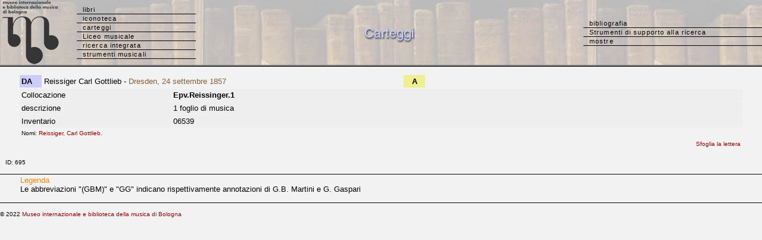

--- FILE ---
content_type: text/html
request_url: http://www.bibliotecamusica.it/cmbm/scripts/lettere/scheda.asp?id=695
body_size: 5696
content:


<!-- ***************************** Apertura della pagina HTML ***************************************************** -->

<!-- SELECT DISTINCTROW lettere.segna, lettere.id, lettere.descrizione, lettere.digit1, lettere.cit, lettere.mittente, lettere.data, lettere.destinatario, lettere.note, lettere.abstract, lettere.schn, lettere.inv, lettere.data_ord FROM lettere WHERE lettere.id IN (695) order by data_ord, lettere.id; -->
<!DOCTYPE HTML PUBLIC "-//W3C//DTD HTML 4.0 Transitional//EN">

<HTML>

<HEAD>

<META HTTP-EQUIV="Content-Type" CONTENT="text/html;charset=windows-1252">

<TITLE>Museo internazionale e biblioteca della musica - Carteggi</TITLE>

<link rel="stylesheet" href="/cmbm/css/stilecat.css">

<script>
<!--

function biblio(str) {
        searchWin = window.open(str,'biblio','scrollbars=yes,resizable=yes,width=700,height=300,left=100,top=100,status=no,location=no,toolbar=no');
}

//-->
</script>



</HEAD>

<body topmargin="0" leftmargin="0" marginwidth="0" marginheight="0" bgcolor="#F2F2F2">
<table background="/cmbm/images/bibliobg.jpg" width="100%" cellpadding="0" cellspacing="0">
  <tr> 
    <td width="129" align="center"> <a href="http://www.museibologna.it/musica/documenti/53237"><img class="immagini" name="logo" border="0" src="/cmbm/images/MMmarchionero23.jpg"></a> 
    </td>
    <td valign="middle" width="200"> 
      <ul id="minitabs">
        <li><a href="/cmbm/scripts/gaspari/src_aut.asp">libri</a></li>
        <li><a href="/cmbm/scripts/quadri/search.asp">iconoteca</a></li>
        <li><a href="/cmbm/scripts/lettere/search.asp">carteggi</a></li>
        <li><a href="/cmbm/scripts/vellani/index.asp">Liceo musicale</a></li>
	<li><a href="/cmbm/scripts/search.asp">ricerca integrata</a></li>
		<li><a href="/cmbm/scripts/strumenti/search.asp">strumenti musicali</a></li>
      </ul>
    </td>
    <td align="center"><img src="/cmbm/images/titlel.gif"></td>
        <td width="300" align="left" valign="middle"> 
      <ul id="minitabs">
	<li><a href="/cmbm/scripts/biblio.asp?tm=CG">bibliografia</a></li>
         <li><a href="/cmbm/tools/index.asp">Strumenti di supporto alla ricerca</a></li>
		<li><a href="/cmbm/scripts/mostre.asp?tm=CG">mostre</a></li>
      </ul>
    </td>
  </tr>
  </table>
<img src="/cmbm/images/bargrey.gif" width="100%" height="2" align="top"><img src="/cmbm/images/barblack.gif" width="100%" height="1" align="top"><br>


<!-- *****************************************     Lista risultati      ******************************************* -->


<p>
<table width="95%" border="0" cellspacing="1" cellpadding="3" align="center">
  <tr>
    <td bgcolor="#CCCCFF" valign="top" width="3%"><b>DA</b></td>
    <td bgcolor="#F2F2F2" valign="top" width="50%">Reissiger Carl Gottlieb
 - <font color="#845F3E">Dresden, 24 settembre 1857</font>

</td>
    <td valign="middle" width="3%" align="center" bgcolor="#EFEF8F">
      <div align="center"><b>A</b></div>
    </td>
    <td bgcolor="#F2F2F2" valign="top" width="44%"></td>
  </tr>
</table>
<table width="95%" border="0" cellspacing="1" cellpadding="3"  align="center">
  <tr bgcolor="#EEEEEE">
    <td valign="top" width="21%"><div align="left">Collocazione</div>
    </td>
    <td valign="top"><b>Epv.Reissinger.1</b></td>
  </tr>

  <tr bgcolor="#EEEEEE">
    <td valign="top" width="21%"><div align="left">descrizione</div>
    </td>
    <td valign="top">1 foglio di musica</td>
  </tr>

<tr bgcolor="#EEEEEE">
    <td valign="top" width="21%">
      <div align="left">Inventario</div>
    </td>
    <td valign="top">06539</td>
  </tr>



<tr>
<td colspan="2">
     <!-- ***************************************     Correlated subquery autori *********************************************   -->
  
  <font  size=1>Nomi: 
  
  <a href="../../scripts/nomi_ind.asp?ind_aut=Reissiger, Carl Gottlieb"> Reissiger, Carl Gottlieb.&nbsp;&nbsp;&nbsp;</a>
    
  
  </font>
  
  <!-- ***************************************     Correlated subquery (chiusura)  *********************************************   -->
</td>
</tr>



<tr bgcolor="#F2F2F2">
    <td valign="top" width="21%">
    <div align="left">
    
     
    <td align=right>
     
<a href=http://www.bibliotecamusica.it/cmbm/viewschedal.asp?path=/cmbm/images/ripro/lettereb/Epv/06539/><font size=1>Sfoglia la lettera</font></a>
</td>
  </tr>

</table>


<p><font size="1">&nbsp;&nbsp; ID:
  695 </font>&nbsp;&nbsp;&nbsp;&nbsp;
<!--<a href="mailto:francesca.bassi@comune.bologna.it?subject=Segnalazione%20Carteggi%20record%20695"><font size="1">Segnalazioni
      (errori nella scheda, suggerimenti bibliografici ecc.)</font></a>-->  
</p>

<img src="../../images/barblack.gif" width="100%" height="1"><br>



<!-- ***************************************     Connessione (chiusura)  ********************************************* -->



<!--  ***************************************      Legenda            *********************************************** -->

<table width="95%" border="0" align="center" cellspacing="0" cellpadding="2">
<tr>
<td>
<font color="#FF8000">Legenda</font><br>
<font color="#000000"> Le abbreviazioni "(GBM)" e "GG" indicano rispettivamente annotazioni di G.B. Martini e G. Gaspari</font>
</td>
</tr>
</table>

<!--  ***************************************      Piè di pagina        *********************************************** -->

<p>
<img src="/cmbm/images/barblack.gif" width=100% height=1 border=0>
</p>
<p> <font size="1">&copy; 2022 <a href="http://www.museibologna.it/musica/documenti/56399">Museo
internazionale e biblioteca della musica di Bologna</a></font>
</p>
</BODY>
<!-- Progetto, realizzazione e sviluppo DB e applicazione ASP by Alfredo Vitolo -->
</HTML>